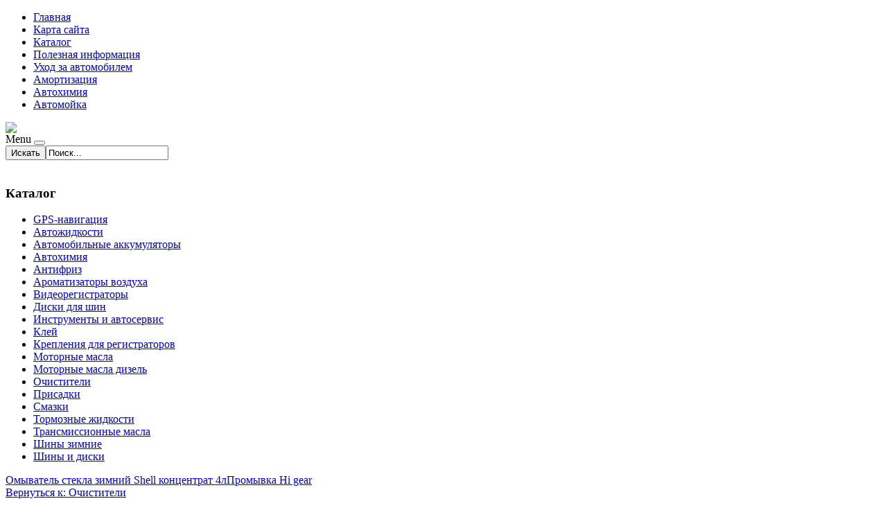

--- FILE ---
content_type: text/html; charset=utf-8
request_url: http://maslobaza.ru/katalog/ochistiteli/prisadka-k-toplivu-hi-gear-14641.html
body_size: 9743
content:
<!DOCTYPE html PUBLIC "-//W3C//DTD XHTML 1.0 Transitional//EN" "http://www.w3.org/TR/xhtml1/DTD/xhtml1-transitional.dtd">
<html xmlns="http://www.w3.org/1999/xhtml" xml:lang="ru-ru" lang="ru-ru" >
<head>
	<base href="http://maslobaza.ru/katalog/ochistiteli/prisadka-k-toplivu-hi-gear-14641.html" />
	<meta http-equiv="content-type" content="text/html; charset=utf-8" />
	<meta name="keywords" content="автотовары, автохимия, автомобильная химия, автокосметика, товары по уходу за авто, автомасла, автомасло, моторные масла, масляный фильтр, концентраты для мойки" />
	<meta name="title" content="Присадка к топливу Hi gear" />
	<meta name="viewport" content="width=device-width, initial-scale=1.0" />
	<meta name="description" content="Присадка к топливу Hi gear Очистители Тип: очиститель,Применение: двигатель,Объем: 0.444,Вес нетто: 0.4" />
	<title>Очистители : Присадка к топливу Hi gear | МаслоБаза - магазин автомобильной химии и автомобильных масел</title>
	<link href="http://maslobaza.ru/katalog/ochistiteli/prisadka-k-toplivu-hi-gear-14641.html" rel="canonical" />
	<link href="/templates/pacad/favicon.ico" rel="shortcut icon" type="image/vnd.microsoft.icon" />
	<link href="http://maslobaza.ru/component/search/?Itemid=131&amp;limit=int&amp;virtuemart_product_id=1464&amp;virtuemart_category_id=23&amp;format=opensearch" rel="search" title="Искать МаслоБаза - магазин автомобильной химии и автомобильных масел" type="application/opensearchdescription+xml" />
	<link href="/components/com_virtuemart/assets/css/vm-ltr-common.css?vmver=9293" rel="stylesheet" type="text/css" />
	<link href="/components/com_virtuemart/assets/css/vm-ltr-site.css?vmver=9293" rel="stylesheet" type="text/css" />
	<link href="/components/com_virtuemart/assets/css/vm-ltr-reviews.css?vmver=9293" rel="stylesheet" type="text/css" />
	<link href="/components/com_virtuemart/assets/css/chosen.css?vmver=9293" rel="stylesheet" type="text/css" />
	<link href="/components/com_virtuemart/assets/css/jquery.fancybox-1.3.4.css?vmver=9293" rel="stylesheet" type="text/css" />
	<link href="http://maslobaza.ru/templates/system/css/system.css" rel="stylesheet" type="text/css" />
	<link href="http://maslobaza.ru/templates/pacad/css/template.css" rel="stylesheet" type="text/css" />
	<link href="/media/system/css/modal.css" rel="stylesheet" type="text/css" />
	<link href="http://maslobaza.ru/modules/mod_bt_contentslider/tmpl/css/btcontentslider.css" rel="stylesheet" type="text/css" />
	<link href="/modules/mod_sj_flat_menu/assets/css/styles-responsive.css" rel="stylesheet" type="text/css" />
	<link href="/modules/mod_sj_flat_menu/assets/css/styles.css" rel="stylesheet" type="text/css" />
	<style type="text/css">
#smoothtop{
	height:45px;
	width:45px;
	background:url(/plugins/system/smoothtop/images/up-arrow.gif) center top no-repeat;
	
}

#smoothtop:hover{background-position: center bottom;}
		@media screen and (max-width: 480px){.bt-cs .bt-row{width:100%!important;}}
		@media screen and (max-width: 480px){.bt-cs .bt-row{width:100%!important;}}
	</style>
	<script src="/media/jui/js/jquery.min.js" type="text/javascript"></script>
	<script src="/media/jui/js/jquery-noconflict.js" type="text/javascript"></script>
	<script src="/media/jui/js/jquery-migrate.min.js" type="text/javascript"></script>
	<script src="/components/com_virtuemart/assets/js/jquery-ui.min.js?vmver=1.9.2" type="text/javascript"></script>
	<script src="/components/com_virtuemart/assets/js/jquery.ui.autocomplete.html.js" type="text/javascript"></script>
	<script src="/components/com_virtuemart/assets/js/jquery.noconflict.js" type="text/javascript" async="async"></script>
	<script src="/components/com_virtuemart/assets/js/vmsite.js?vmver=9293" type="text/javascript"></script>
	<script src="/components/com_virtuemart/assets/js/chosen.jquery.min.js?vmver=9293" type="text/javascript"></script>
	<script src="/components/com_virtuemart/assets/js/vmprices.js?vmver=9293" type="text/javascript"></script>
	<script src="/components/com_virtuemart/assets/js/dynupdate.js?vmver=9293" type="text/javascript"></script>
	<script src="/components/com_virtuemart/assets/js/fancybox/jquery.fancybox-1.3.4.pack.js?vmver=9293" type="text/javascript" defer="defer"></script>
	<script src="/media/system/js/core.js" type="text/javascript"></script>
	<script src="/templates/pacad/js/bootstrap.js" type="text/javascript"></script>
	<script src="/templates/pacad/js/respond.min.js" type="text/javascript"></script>
	<script src="/media/system/js/modal.js" type="text/javascript"></script>
	<script src="http://maslobaza.ru/modules/mod_bt_contentslider/tmpl/js/slides.js" type="text/javascript"></script>
	<script src="http://maslobaza.ru/modules/mod_bt_contentslider/tmpl/js/default.js" type="text/javascript"></script>
	<script src="http://maslobaza.ru/modules/mod_bt_contentslider/tmpl/js/jquery.easing.1.3.js" type="text/javascript"></script>
	<script type="text/javascript">
if (typeof Virtuemart === "undefined")
	Virtuemart = {};Virtuemart.vmSiteurl = vmSiteurl = 'http://maslobaza.ru/' ;
Virtuemart.vmLang = vmLang = "&lang=ru";
Virtuemart.vmLangTag = vmLangTag = "ru";
Itemid = '&Itemid=131';
Virtuemart.addtocart_popup = "1" ; 
usefancy = true;// Fade our <div> tag to 0 or 'num'
function fade_me(num){
	var smoothtop=document.id('smoothtop');
	if(smoothtop){smoothtop.fade(window.getScrollTop()<250?0:num);}
}
window.addEvent('domready',function(){
	// Create Fx.Scroll object
	var scroll=new Fx.Scroll(window,{
		'duration':	500,
		'transition':	Fx.Transitions.Expo.easeInOut,
		'wait':		false
	});
	// Create an <div> tag for SmoothTop
	var smoothtop=new Element('div',{
		'id':		'smoothtop',
		'class':	'smoothtop',
		'style':	'position:fixed; display:block; visibility:visible; zoom:1; opacity:0; cursor:pointer; right:5px; bottom:5px;',
		'title':	'',
		'html':		'',
		'events':{
			// No transparent when hover
			mouseover: function(){fade_me(1);},
			// Transparent when no hover
			mouseout: function(){fade_me(0.7);},
			// Scroll Up on click
			click: function(){scroll.toTop();}
		}
	// Inject our <div> tag into the document body
	}).inject(document.body);
	// Gottta do this for stupid IE
	document.id('smoothtop').setStyle('opacity','0');
});
// Show/Hide our <div> tag
window.addEvent('scroll',function(){fade_me(0.7);});
		jQuery(function($) {
			SqueezeBox.initialize({});
			SqueezeBox.assign($('a.modal').get(), {
				parse: 'rel'
			});
		});

		window.jModalClose = function () {
			SqueezeBox.close();
		};
		
		// Add extra modal close functionality for tinyMCE-based editors
		document.onreadystatechange = function () {
			if (document.readyState == 'interactive' && typeof tinyMCE != 'undefined' && tinyMCE)
			{
				if (typeof window.jModalClose_no_tinyMCE === 'undefined')
				{	
					window.jModalClose_no_tinyMCE = typeof(jModalClose) == 'function'  ?  jModalClose  :  false;
					
					jModalClose = function () {
						if (window.jModalClose_no_tinyMCE) window.jModalClose_no_tinyMCE.apply(this, arguments);
						tinyMCE.activeEditor.windowManager.close();
					};
				}
		
				if (typeof window.SqueezeBoxClose_no_tinyMCE === 'undefined')
				{
					if (typeof(SqueezeBox) == 'undefined')  SqueezeBox = {};
					window.SqueezeBoxClose_no_tinyMCE = typeof(SqueezeBox.close) == 'function'  ?  SqueezeBox.close  :  false;
		
					SqueezeBox.close = function () {
						if (window.SqueezeBoxClose_no_tinyMCE)  window.SqueezeBoxClose_no_tinyMCE.apply(this, arguments);
						tinyMCE.activeEditor.windowManager.close();
					};
				}
			}
		};
		
	</script>

</head>

<body class="fontfamily1">
<div id="top-outer" class="clr">
<div id="top-float">
<div id="top-inner">
<div id="topmenu">

    <div class="pretext"></div>

			<!--[if lt IE 9]><ul class="sj-flat-menu flyout-menu horizontal lt-ie9 " id="sj_flat_menu_10729877101768677123"><![endif]-->
			<!--[if IE 9]><ul class="sj-flat-menu flyout-menu horizontal" id="sj_flat_menu_10729877101768677123"><![endif]-->
			<!--[if gt IE 9]><!--><ul class="sj-flat-menu flyout-menu horizontal" id="sj_flat_menu_10729877101768677123"><!--<![endif]-->
            <li ><div class='fm-item '><div class='fm-button' ></div><div class='fm-link' ><a  href='/'>Главная</a></div></div></li><li ><div class='fm-item '><div class='fm-button' ></div><div class='fm-link' ><a  href='/map.html'>Карта сайта</a></div></div></li><li  class=" fm-active "  ><div class='fm-item '><div class='fm-button' ></div><div class='fm-link' ><a  href='/katalog.html'>Каталог</a></div></div></li><li ><div class='fm-item '><div class='fm-button' ></div><div class='fm-link' ><a  href='/poleznaya-informatsiya.html'>Полезная информация</a></div></div></li><li ><div class='fm-item '><div class='fm-button' ></div><div class='fm-link' ><a  href='/ukhod-za-avtomobilem.html'>Уход за автомобилем</a></div></div></li><li ><div class='fm-item '><div class='fm-button' ></div><div class='fm-link' ><a  href='/amortizatsiya.html'>Амортизация</a></div></div></li><li ><div class='fm-item '><div class='fm-button' ></div><div class='fm-link' ><a  href='/avtokhimiya.html'>Автохимия</a></div></div></li><li ><div class='fm-item '><div class='fm-button' ></div><div class='fm-link' ><a  href='/avtomojka.html'>Автомойка</a></div></div>    </li>
</ul>
	
    <div class="posttext">                       </div>                                                                       
                                                                                    <script type="text/javascript">
//<![CDATA[
jQuery(document).ready(function($){
	;(function(element){
		$element = $(element);
		$('li:first-child',$element).addClass("fm-first");
		$('li:last-child',$element).addClass("fm-last");
		$('.fm-container',$element).each(function(){
			$('ul > li',$(this)).eq(0).addClass("fm-first");
			$('ul > li:last-child',$(this)).addClass("fm-last");
		});
		if($('li.fm-active ',$element).length > 0){
			$('li.fm-active ',$element).parents($('li',$element)).addClass('fm-active');
		}
		
				$element.find(".fm-item").click(function(){
			var li = $(this).parent();
			if(!li.hasClass("fm-opened")){
				var fl_openedLi = li.parent().children(".fm-opened");
				var ul = li.children(".fm-container");
				if(ul.length > 0) {
										fl_openedLi.children(".fm-container").hide(300);
										fl_openedLi.removeClass("fm-opened");
					fl_openedLi.children(".fm-item").children(".fm-button").children("img").attr("src", "http://maslobaza.ru/modules/mod_sj_flat_menu/assets/images/icon_active.png");
					li.addClass("fm-opened");
					li.children(".fm-item").children(".fm-button").children("img").attr("src", "http://maslobaza.ru/modules/mod_sj_flat_menu/assets/images/icon_normal.png");
										ul.show(300);
									}
			}else{
								li.children(".fm-container").hide(300);
								li.removeClass("fm-opened");
				li.children(".fm-item").children(".fm-button").children("img").attr("src", "http://maslobaza.ru/modules/mod_sj_flat_menu/assets/images/icon_active.png");
			}
			//return false;
		});
		// $("body").click(function(){
			// $(".fm-opened").removeClass("fm-opened");
			// $(".fm-container").hide(300); 
			// $('.fm-item',$element).parent().children(".fm-item").children(".fm-button").children("img").attr("src", "http://maslobaza.ru/modules/mod_sj_flat_menu/assets/images/icon_active.png");
		// });	
			
	
	})('#sj_flat_menu_10729877101768677123');
});
//]]>
</script>

</div>
</div>
</div>
</div>
<div id="header-outer" class="clr">
<div id="header-inner">
<div id="logo">
<a href="/"><img class="logo" src="/templates/pacad/images/logo.png" /></a>
</div>
<div id="navigation" class="navbar navbar-inverse" role="navigation">
<span class="navigation">Menu</span>
<button type="button" class="navbar-toggle" data-toggle="collapse" data-target=".navbar-collapse">
<span class="icon-bar"></span>
<span class="icon-bar"></span>
<span class="icon-bar"></span>
</button>
<div id="toolbar" class="navbar-collapse collapse">
<div class="search">
	<form action="/katalog.html" method="post" class="form-inline">
		 <button class="button btn btn-primary" onclick="this.form.searchword.focus();">Искать</button><input name="searchword" id="mod-search-searchword" maxlength="200"  class="inputbox search-query" type="text" size="0" value="Поиск..."  onblur="if (this.value=='') this.value='Поиск...';" onfocus="if (this.value=='Поиск...') this.value='';" />		<input type="hidden" name="task" value="search" />
		<input type="hidden" name="option" value="com_search" />
		<input type="hidden" name="Itemid" value="131" />
	</form>
</div>

</div>
</div>
</div>
</div>
<div id="banner-outer" class="clr">
<div id="banner-float">
<div id="banner-inner">
<div id="btcontentslider103" style="display:none;width:auto" class="bt-cs">
			<div class="slides_container" style="width:auto;">

			<div class="slide" style="width:auto">
					<div class="bt-row bt-row-first"  style="width:16.6666666666667%" >
				<div class="bt-inner">
								
															<div class="bt-center">
					<a target="_parent"
						class="bt-image-link"
						title="Top Tec ATF 1800" href="/poleznaya-informatsiya/4-top-tec-atf-1800.html">
						<img class="hovereffect" src="http://maslobaza.ru/cache/mod_bt_contentslider/140b8675b12b3d8f176e9ebcf1f7d327-1.jpg" alt="Top Tec ATF 1800"  style="width:150px;" title="Top Tec ATF 1800" />
					</a>
					</div>
										
					
					
				</div>
				<!--end bt-inner -->
			</div>
			<!--end bt-row -->
									<div class="bt-row "  style="width:16.6666666666667%" >
				<div class="bt-inner">
								
															<div class="bt-center">
					<a target="_parent"
						class="bt-image-link"
						title="Уникальная технология очистки выхлопной системы" href="/poleznaya-informatsiya/5-unikalnaya-tekhnologiya-ochistki-vykhlopnoj-sistemy.html">
						<img class="hovereffect" src="http://maslobaza.ru/cache/mod_bt_contentslider/40f9ad2dc160c889c85b72c493e8ab2a-2.jpg" alt="Уникальная технология очистки выхлопной системы"  style="width:150px;" title="Уникальная технология очистки выхлопной системы" />
					</a>
					</div>
										
					
					
				</div>
				<!--end bt-inner -->
			</div>
			<!--end bt-row -->
									<div class="bt-row "  style="width:16.6666666666667%" >
				<div class="bt-inner">
								
															<div class="bt-center">
					<a target="_parent"
						class="bt-image-link"
						title="Масляные амортизаторы" href="/amortizatsiya/9-maslyanye-amortizatory.html">
						<img class="hovereffect" src="http://maslobaza.ru/cache/mod_bt_contentslider/b039121d913e18b15b95eb08342bd082-6.jpg" alt="Масляные амортизаторы"  style="width:150px;" title="Масляные амортизаторы" />
					</a>
					</div>
										
					
					
				</div>
				<!--end bt-inner -->
			</div>
			<!--end bt-row -->
									<div class="bt-row "  style="width:16.6666666666667%" >
				<div class="bt-inner">
								
															<div class="bt-center">
					<a target="_parent"
						class="bt-image-link"
						title="Кузовные автогерметики" href="/poleznaya-informatsiya/6-kuzovnye-avtogermetiki.html">
						<img class="hovereffect" src="http://maslobaza.ru/cache/mod_bt_contentslider/558172b052c10a13f9bdd5adcf044160-3.jpg" alt="Кузовные автогерметики"  style="width:150px;" title="Кузовные автогерметики" />
					</a>
					</div>
										
					
					
				</div>
				<!--end bt-inner -->
			</div>
			<!--end bt-row -->
									<div class="bt-row "  style="width:16.6666666666667%" >
				<div class="bt-inner">
								
															<div class="bt-center">
					<a target="_parent"
						class="bt-image-link"
						title="Газовые амортизаторы" href="/amortizatsiya/10-gazovye-amortizatory.html">
						<img class="hovereffect" src="http://maslobaza.ru/cache/mod_bt_contentslider/985062a959d05043433eb540c73f9aeb-7.jpg" alt="Газовые амортизаторы"  style="width:150px;" title="Газовые амортизаторы" />
					</a>
					</div>
										
					
					
				</div>
				<!--end bt-inner -->
			</div>
			<!--end bt-row -->
									<div class="bt-row bt-row-last"  style="width:16.6666666666667%" >
				<div class="bt-inner">
								
															<div class="bt-center">
					<a target="_parent"
						class="bt-image-link"
						title="Бесконтактная мойка" href="/avtomojka/14-beskontaktnaya-mojka.html">
						<img class="hovereffect" src="http://maslobaza.ru/cache/mod_bt_contentslider/2e017e4058c61ad2a1f87e449f3ca99e-11.jpg" alt="Бесконтактная мойка"  style="width:150px;" title="Бесконтактная мойка" />
					</a>
					</div>
										
					
					
				</div>
				<!--end bt-inner -->
			</div>
			<!--end bt-row -->
									<div style="clear: both;"></div>

		</div>
		<!--end bt-main-item page	-->
			</div>
</div>
<!--end bt-container -->
<div style="clear: both;"></div>

<script type="text/javascript">	
	if(typeof(btcModuleIds)=='undefined'){var btcModuleIds = new Array();var btcModuleOpts = new Array();}
	btcModuleIds.push(103);
	btcModuleOpts.push({
			slideEasing : 'easeInQuad',
			fadeEasing : 'easeInQuad',
			effect: 'slide,slide',
			preloadImage: 'http://maslobaza.ru//modules/mod_bt_contentslider/tmpl/images/loading.gif',
			generatePagination: false,
			play: 5000,						
			hoverPause: true,	
			slideSpeed : 500,
			autoHeight:true,
			fadeSpeed : 500,
			equalHeight:true,
			width: 'auto',
			height: 'auto',
			pause: 100,
			preload: true,
			paginationClass: 'bt_handles_num',
			generateNextPrev:false,
			prependPagination:true,
			touchScreen:0	});
</script>


</div>
</div>
</div>
<div id="spacer" class="clr">&nbsp;</div>
<div id="body-outer" class="clr">
<script type="text/javascript">
<!--
var _acic={dataProvider:10};(function(){var e=document.createElement("script");e.type="text/javascript";e.async=true;e.src="https://www.acint.net/aci.js";var t=document.getElementsByTagName("script")[0];t.parentNode.insertBefore(e,t)})()
//-->
</script><!--2857283203241--><div id='8i37_2857283203241'></div><div id="body-float">
<div id="body-inner">
<div id="left-left-right">
 
		<div class="moduletable">
							<h3>Каталог</h3>
						
<ul class="menu" >

<li >
	<div>
		<a href="/katalog/gps-navigatsiya.html" >GPS-навигация</a>	</div>
</li>

<li >
	<div>
		<a href="/katalog/avtojidkosti.html" >Автожидкости</a>	</div>
</li>

<li >
	<div>
		<a href="/katalog/avtomobilnye-akkumulyatory.html" >Автомобильные аккумуляторы</a>	</div>
</li>

<li >
	<div>
		<a href="/katalog/avtohimiya.html" >Автохимия</a>	</div>
</li>

<li >
	<div>
		<a href="/katalog/antifriz.html" >Антифриз</a>	</div>
</li>

<li >
	<div>
		<a href="/katalog/aromatizatory-vozduxa.html" >Ароматизаторы воздуха</a>	</div>
</li>

<li >
	<div>
		<a href="/katalog/videoregistratory.html" >Видеорегистраторы</a>	</div>
</li>

<li >
	<div>
		<a href="/katalog/diski-dlya-shin.html" >Диски для шин</a>	</div>
</li>

<li >
	<div>
		<a href="/katalog/instrumenty-i-avtoservis.html" >Инструменты и автосервис</a>	</div>
</li>

<li >
	<div>
		<a href="/katalog/kleie.html" >Клей</a>	</div>
</li>

<li >
	<div>
		<a href="/katalog/krepleniya-dlya-registratorov.html" >Крепления для регистраторов</a>	</div>
</li>

<li >
	<div>
		<a href="/katalog/motornye-masla.html" >Моторные масла</a>	</div>
</li>

<li >
	<div>
		<a href="/katalog/motornye-masla-dizel.html" >Моторные масла дизель</a>	</div>
</li>

<li class="active">
	<div>
		<a href="/katalog/ochistiteli.html" >Очистители</a>	</div>
</li>

<li >
	<div>
		<a href="/katalog/prisadki.html" >Присадки</a>	</div>
</li>

<li >
	<div>
		<a href="/katalog/smazki.html" >Смазки</a>	</div>
</li>

<li >
	<div>
		<a href="/katalog/tormoznye-jidkosti.html" >Тормозные жидкости</a>	</div>
</li>

<li >
	<div>
		<a href="/katalog/transmissionnye-masla.html" >Трансмиссионные масла</a>	</div>
</li>

<li >
	<div>
		<a href="/katalog/shiny-zimnie.html" >Шины зимние</a>	</div>
</li>

<li >
	<div>
		<a href="/katalog/shiny-i-diski.html" >Шины и диски</a>	</div>
</li>
</ul>
		</div>
	
</div>
<div id="body-left-right">
<div class="clr">
<div id="layer-left-right">
<div id="mainbody" class="clr">
<div id="system-message-container">
	</div>



<div class="product-container productdetails-view productdetails" >

            <div class="product-neighbours">
	    <a href="/katalog/ochistiteli/omyvatel-stekla-zimniy-shell-kontsentrat-4l-16821.html" rel="prev" class="previous-page" data-dynamic-update="1">Омыватель стекла зимний Shell  концентрат 4л</a><a href="/katalog/ochistiteli/promyvka-hi-gear-10281.html" rel="next" class="next-page" data-dynamic-update="1">Промывка Hi gear</a>    	<div class="clear"></div>
        </div>
    
		<div class="back-to-category">
    	<a href="/katalog/ochistiteli.html" class="product-details" title="Очистители">Вернуться к: Очистители</a>
	</div>

        <h1 itemprop="name">Присадка к топливу Hi gear</h1>
    
    
    
    
            <div class="product-short-description">
	    Тип: очиститель,<br />Применение: двигатель,<br />Объем: 0.<br />444,<br />Вес нетто: 0.<br />4        </div>
	
    <div class="vm-product-container">
	<div class="vm-product-media-container">
	<div class="main-image">
		<a title="pic_5827472ebb288.jpg" rel='vm-additional-images' href="http://maslobaza.ru/images/stories/virtuemart/product/pic_5827472ebb288.jpg"><img src="/images/stories/virtuemart/product/pic_5827472ebb288.jpg" alt="pic_5827472ebb288.jpg"  /></a><span class="vm-img-desc">pic_5827472ebb288.jpg</span>		<div class="clear"></div>
	</div>
		</div>

	<div class="vm-product-details-container">
	    <div class="spacer-buy-area">

		
		<div class="product-price" id="productPrice1464">
	<span class="price-crossed" ></span></div>

 <div class="clear"></div>	<div class="addtocart-area">
		<form method="post" class="product js-recalculate" action="/katalog.html">
			<div class="vm-customfields-wrap">
							</div>			
							<input type="hidden" name="option" value="com_virtuemart"/>
			<input type="hidden" name="view" value="cart"/>
			<input type="hidden" name="virtuemart_product_id[]" value="1464"/>
			<input type="hidden" name="pname" value="Присадка к топливу Hi gear"/>
			<input type="hidden" name="pid" value="1464"/>
			<input type="hidden" name="Itemid" value="131"/>		</form>

	</div>


		
	    </div>
	</div>
	<div class="clear"></div>


    </div>

	        <div class="product-description" >
	    	<span class="title">Описание</span>
	<div class="description">         Тип: очиститель,&lt;br /&gt;Применение: двигатель,&lt;br /&gt;Объем: 0.<br />444,&lt;br /&gt;Вес нетто: 0.<br />4    </div>        </div>
	
    
<script id="updateChosen_js" type="text/javascript">//<![CDATA[ 
if (typeof Virtuemart === "undefined")
	var Virtuemart = {};
	Virtuemart.updateChosenDropdownLayout = function() {
		var vm2string = {editImage: 'edit image',select_all_text: 'Выбрать все',select_some_options_text: 'Доступен для всех'};
		jQuery("select.vm-chzn-select").each( function () {
			var swidth = jQuery(this).css("width")+10;
			jQuery(this).chosen({enable_select_all: true,select_all_text : vm2string.select_all_text,select_some_options_text:vm2string.select_some_options_text,disable_search_threshold: 5, width: swidth});
		});
	}
	jQuery(document).ready( function() {
		Virtuemart.updateChosenDropdownLayout($);
	}); //]]>
</script><script id="vm.countryState_js" type="text/javascript">//<![CDATA[ 
jQuery(document).ready( function($) {
			$("#virtuemart_country_id_field").vm2front("list",{dest : "#virtuemart_state_id_field",ids : "",prefiks : ""});
		}); //]]>
</script><script id="vm.countryStateshipto__js" type="text/javascript">//<![CDATA[ 
jQuery(document).ready( function($) {
			$("#shipto_virtuemart_country_id_field").vm2front("list",{dest : "#shipto_virtuemart_state_id_field",ids : "",prefiks : "shipto_"});
		}); //]]>
</script><script id="updDynamicListeners_js" type="text/javascript">//<![CDATA[ 
jQuery(document).ready(function() { // GALT: Start listening for dynamic content update.
	// If template is aware of dynamic update and provided a variable let's
	// set-up the event listeners.
	//if (Virtuemart.container)
		Virtuemart.updateDynamicUpdateListeners();

}); //]]>
</script><script id="ready.vmprices_js" type="text/javascript">//<![CDATA[ 
jQuery(document).ready(function($) {

		Virtuemart.product($("form.product"));
}); //]]>
</script><script id="popups_js" type="text/javascript">//<![CDATA[ 
jQuery(document).ready(function($) {
		
		$('a.ask-a-question, a.printModal, a.recommened-to-friend, a.manuModal').click(function(event){
		  event.preventDefault();
		  $.fancybox({
			href: $(this).attr('href'),
			type: 'iframe',
			height: 550
			});
		  });
		
	}); //]]>
</script><script id="imagepopup_js" type="text/javascript">//<![CDATA[ 
jQuery(document).ready(function() {
	Virtuemart.updateImageEventListeners()
});
Virtuemart.updateImageEventListeners = function() {
	jQuery("a[rel=vm-additional-images]").fancybox({
		"titlePosition" 	: "inside",
		"transitionIn"	:	"elastic",
		"transitionOut"	:	"elastic"
	});
	jQuery(".additional-images a.product-image.image-0").removeAttr("rel");
	jQuery(".additional-images img.product-image").click(function() {
		jQuery(".additional-images a.product-image").attr("rel","vm-additional-images" );
		jQuery(this).parent().children("a.product-image").removeAttr("rel");
		var src = jQuery(this).parent().children("a.product-image").attr("href");
		jQuery(".main-image img").attr("src",src);
		jQuery(".main-image img").attr("alt",this.alt );
		jQuery(".main-image a").attr("href",src );
		jQuery(".main-image a").attr("title",this.alt );
		jQuery(".main-image .vm-img-desc").html(this.alt);
		}); 
	} //]]>
</script><script id="ajaxContent_js" type="text/javascript">//<![CDATA[ 
Virtuemart.container = jQuery('.productdetails-view');
Virtuemart.containerSelector = '.productdetails-view';
//Virtuemart.recalculate = true;	//Activate this line to recalculate your product after ajax //]]>
</script><script id="vmPreloader_js" type="text/javascript">//<![CDATA[ 
jQuery(document).ready(function($) {
	Virtuemart.stopVmLoading();
	var msg = '';
	$('a[data-dynamic-update="1"]').off('click', Virtuemart.startVmLoading).on('click', {msg:msg}, Virtuemart.startVmLoading);
	$('[data-dynamic-update="1"]').off('change', Virtuemart.startVmLoading).on('change', {msg:msg}, Virtuemart.startVmLoading);
}); //]]>
</script>
<script type="application/ld+json">
{
  "@context": "http://schema.org/",
  "@type": "Product",
  "name": "Присадка к топливу Hi gear",
    "image": "http://maslobaza.ru/images/stories/virtuemart/product/pic_5827472ebb288.jpg",
      "description": "Тип: очиститель,Применение: двигатель,Объем: 0.444,Вес нетто: 0.4",
      "offers":{
    "@type": "Offer",
    "priceCurrency": "0",
    "price": "400"
  }
}
</script></div>




	
</div>
</div>
</div>
</div>
<div id="right-left-right">
		<div class="moduletable">
							<h3>Популярные статьи</h3>
						<ul class="mostread">
	<li itemscope itemtype="https://schema.org/Article">
		<a href="/poleznaya-informatsiya/5-unikalnaya-tekhnologiya-ochistki-vykhlopnoj-sistemy.html" itemprop="url">
			<span itemprop="name">
				Уникальная технология очистки выхлопной системы			</span>
		</a>
	</li>
	<li itemscope itemtype="https://schema.org/Article">
		<a href="/ukhod-za-avtomobilem/8-preobrazovateli-rzhavchiny.html" itemprop="url">
			<span itemprop="name">
				Преобразователи ржавчины			</span>
		</a>
	</li>
	<li itemscope itemtype="https://schema.org/Article">
		<a href="/poleznaya-informatsiya/7-zhidkij-klyuch-i-rastvoritel-rzhavchiny.html" itemprop="url">
			<span itemprop="name">
				Жидкий ключ и растворитель ржавчины			</span>
		</a>
	</li>
	<li itemscope itemtype="https://schema.org/Article">
		<a href="/poleznaya-informatsiya/6-kuzovnye-avtogermetiki.html" itemprop="url">
			<span itemprop="name">
				Кузовные автогерметики			</span>
		</a>
	</li>
	<li itemscope itemtype="https://schema.org/Article">
		<a href="/poleznaya-informatsiya/4-top-tec-atf-1800.html" itemprop="url">
			<span itemprop="name">
				Top Tec ATF 1800			</span>
		</a>
	</li>
</ul>
		</div>
			<div class="moduletable">
							<h3>Новые обзоры</h3>
						<ul class="latestnews">
	<li itemscope itemtype="https://schema.org/Article">
		<a href="/ukhod-za-avtomobilem/8-preobrazovateli-rzhavchiny.html" itemprop="url">
			<span itemprop="name">
				Преобразователи ржавчины			</span>
		</a>
	</li>
	<li itemscope itemtype="https://schema.org/Article">
		<a href="/poleznaya-informatsiya/6-kuzovnye-avtogermetiki.html" itemprop="url">
			<span itemprop="name">
				Кузовные автогерметики			</span>
		</a>
	</li>
	<li itemscope itemtype="https://schema.org/Article">
		<a href="/avtokhimiya/12-obzor-avtokhimii.html" itemprop="url">
			<span itemprop="name">
				Обзор автохимии			</span>
		</a>
	</li>
	<li itemscope itemtype="https://schema.org/Article">
		<a href="/avtokhimiya/13-silikonovye-smazki.html" itemprop="url">
			<span itemprop="name">
				Силиконовые смазки			</span>
		</a>
	</li>
	<li itemscope itemtype="https://schema.org/Article">
		<a href="/poleznaya-informatsiya/7-zhidkij-klyuch-i-rastvoritel-rzhavchiny.html" itemprop="url">
			<span itemprop="name">
				Жидкий ключ и растворитель ржавчины			</span>
		</a>
	</li>
	<li itemscope itemtype="https://schema.org/Article">
		<a href="/amortizatsiya/10-gazovye-amortizatory.html" itemprop="url">
			<span itemprop="name">
				Газовые амортизаторы			</span>
		</a>
	</li>
	<li itemscope itemtype="https://schema.org/Article">
		<a href="/avtomojka/14-beskontaktnaya-mojka.html" itemprop="url">
			<span itemprop="name">
				Бесконтактная мойка			</span>
		</a>
	</li>
	<li itemscope itemtype="https://schema.org/Article">
		<a href="/poleznaya-informatsiya/5-unikalnaya-tekhnologiya-ochistki-vykhlopnoj-sistemy.html" itemprop="url">
			<span itemprop="name">
				Уникальная технология очистки выхлопной системы			</span>
		</a>
	</li>
	<li itemscope itemtype="https://schema.org/Article">
		<a href="/poleznaya-informatsiya/4-top-tec-atf-1800.html" itemprop="url">
			<span itemprop="name">
				Top Tec ATF 1800			</span>
		</a>
	</li>
	<li itemscope itemtype="https://schema.org/Article">
		<a href="/amortizatsiya/9-maslyanye-amortizatory.html" itemprop="url">
			<span itemprop="name">
				Масляные амортизаторы			</span>
		</a>
	</li>
</ul>
		</div>
	
</div>
</div>
</div>
</div>
<div id="footer-outer" class="clr">
<div id="footer-float">
<div id="footer-inner">
<div class="footer99">
<div class="footer full">
		<div class="moduletable">
						<div id="btcontentslider124" style="display:none;width:auto" class="bt-cs">
			<div class="slides_container" style="width:auto;">

			<div class="slide" style="width:auto">
					<div class="bt-row bt-row-first"  style="width:16.6666666666667%" >
				<div class="bt-inner">
								
															<div class="bt-center">
					<a target="_parent"
						class="bt-image-link"
						title="Автомобильные шампуни" href="/avtomojka/11-avtomobilnye-shampuni.html">
						<img class="hovereffect" src="http://maslobaza.ru/cache/mod_bt_contentslider/01e03949a1bd761089472359c4e1afd0-8.jpg" alt="Автомобильные шампуни"  style="width:150px;" title="Автомобильные шампуни" />
					</a>
					</div>
										
					
					
				</div>
				<!--end bt-inner -->
			</div>
			<!--end bt-row -->
									<div class="bt-row "  style="width:16.6666666666667%" >
				<div class="bt-inner">
								
															<div class="bt-center">
					<a target="_parent"
						class="bt-image-link"
						title="Уникальная технология очистки выхлопной системы" href="/poleznaya-informatsiya/5-unikalnaya-tekhnologiya-ochistki-vykhlopnoj-sistemy.html">
						<img class="hovereffect" src="http://maslobaza.ru/cache/mod_bt_contentslider/40f9ad2dc160c889c85b72c493e8ab2a-2.jpg" alt="Уникальная технология очистки выхлопной системы"  style="width:150px;" title="Уникальная технология очистки выхлопной системы" />
					</a>
					</div>
										
					
					
				</div>
				<!--end bt-inner -->
			</div>
			<!--end bt-row -->
									<div class="bt-row "  style="width:16.6666666666667%" >
				<div class="bt-inner">
								
															<div class="bt-center">
					<a target="_parent"
						class="bt-image-link"
						title="Жидкий ключ и растворитель ржавчины" href="/poleznaya-informatsiya/7-zhidkij-klyuch-i-rastvoritel-rzhavchiny.html">
						<img class="hovereffect" src="http://maslobaza.ru/cache/mod_bt_contentslider/b9435b4a7850f0afd90bc71858bb3405-4.jpg" alt="Жидкий ключ и растворитель ржавчины"  style="width:150px;" title="Жидкий ключ и растворитель ржавчины" />
					</a>
					</div>
										
					
					
				</div>
				<!--end bt-inner -->
			</div>
			<!--end bt-row -->
									<div class="bt-row "  style="width:16.6666666666667%" >
				<div class="bt-inner">
								
															<div class="bt-center">
					<a target="_parent"
						class="bt-image-link"
						title="Кузовные автогерметики" href="/poleznaya-informatsiya/6-kuzovnye-avtogermetiki.html">
						<img class="hovereffect" src="http://maslobaza.ru/cache/mod_bt_contentslider/558172b052c10a13f9bdd5adcf044160-3.jpg" alt="Кузовные автогерметики"  style="width:150px;" title="Кузовные автогерметики" />
					</a>
					</div>
										
					
					
				</div>
				<!--end bt-inner -->
			</div>
			<!--end bt-row -->
									<div class="bt-row "  style="width:16.6666666666667%" >
				<div class="bt-inner">
								
															<div class="bt-center">
					<a target="_parent"
						class="bt-image-link"
						title="Обзор автохимии" href="/avtokhimiya/12-obzor-avtokhimii.html">
						<img class="hovereffect" src="http://maslobaza.ru/cache/mod_bt_contentslider/08d40e1b14f9e18e6586fd3317270695-9.jpg" alt="Обзор автохимии"  style="width:150px;" title="Обзор автохимии" />
					</a>
					</div>
										
					
					
				</div>
				<!--end bt-inner -->
			</div>
			<!--end bt-row -->
									<div class="bt-row bt-row-last"  style="width:16.6666666666667%" >
				<div class="bt-inner">
								
															<div class="bt-center">
					<a target="_parent"
						class="bt-image-link"
						title="Силиконовые смазки" href="/avtokhimiya/13-silikonovye-smazki.html">
						<img class="hovereffect" src="http://maslobaza.ru/cache/mod_bt_contentslider/a4bec26345e0c4585af72ae3302a2054-10.jpg" alt="Силиконовые смазки"  style="width:150px;" title="Силиконовые смазки" />
					</a>
					</div>
										
					
					
				</div>
				<!--end bt-inner -->
			</div>
			<!--end bt-row -->
									<div style="clear: both;"></div>

		</div>
		<!--end bt-main-item page	-->
			</div>
</div>
<!--end bt-container -->
<div style="clear: both;"></div>

<script type="text/javascript">	
	if(typeof(btcModuleIds)=='undefined'){var btcModuleIds = new Array();var btcModuleOpts = new Array();}
	btcModuleIds.push(124);
	btcModuleOpts.push({
			slideEasing : 'easeInQuad',
			fadeEasing : 'easeInQuad',
			effect: 'slide,slide',
			preloadImage: 'http://maslobaza.ru//modules/mod_bt_contentslider/tmpl/images/loading.gif',
			generatePagination: false,
			play: 5000,						
			hoverPause: true,	
			slideSpeed : 500,
			autoHeight:true,
			fadeSpeed : 500,
			equalHeight:true,
			width: 'auto',
			height: 'auto',
			pause: 100,
			preload: true,
			paginationClass: 'bt_handles_num',
			generateNextPrev:false,
			prependPagination:true,
			touchScreen:0	});
</script>

		</div>
	
</div>
</div>
</div>
</div>
</div>
<div id="copyright-outer" class="clr">
<div id="copyright-inner">
<div id="copyright">
	© 2016 МаслоБаза - магазин автомобильной химии и автомобильных масел<br>
	<noindex><!--LiveInternet counter--><script type="text/javascript"><!--
document.write("<a href='//www.liveinternet.ru/click' "+
"target=_blank><img src='//counter.yadro.ru/hit?t25.18;r"+
escape(document.referrer)+((typeof(screen)=="undefined")?"":
";s"+screen.width+"*"+screen.height+"*"+(screen.colorDepth?
screen.colorDepth:screen.pixelDepth))+";u"+escape(document.URL)+
";"+Math.random()+
"' alt='' title='LiveInternet: показано число посетителей за"+
" сегодня' "+
"border='0' width='88' height='15'><\/a>")
//--></script><!--/LiveInternet--></noindex></div>
</div>
</div></body>
</html>